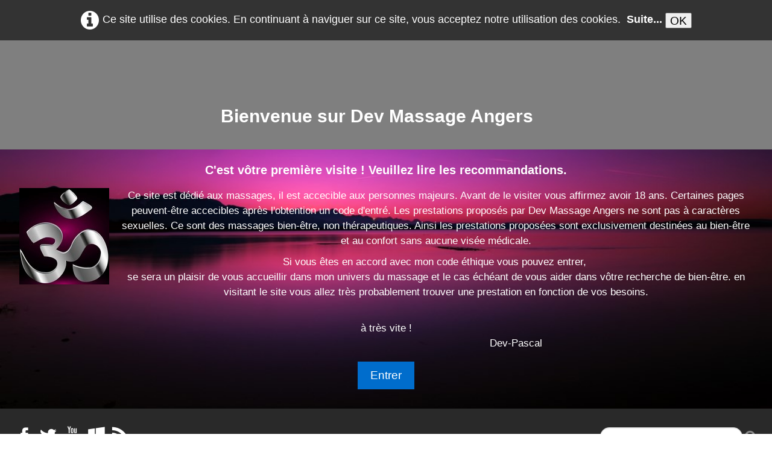

--- FILE ---
content_type: text/html
request_url: https://devmassage-angers.fr/les-massages-tantriques.html
body_size: 7950
content:
<!doctype html><html lang="fr"><head><meta charset="utf-8"><title>Dev massage Angers,Briollay,Montjean sur Loire, tantrique cachemirien</title><meta name="rating" content="Mature"><meta name="description" content="Carte des différents massages tantriques et cachemirien proposés par Dev massage Briollay. Massage Montjean sur Loire, massage gay, Pascal Vételé."><meta property="og:url" content="https://devmassage-angers.fr/les-massages-tantriques.html"/><meta property="og:type" content="website"/><meta property="og:site_name" content="Dev massage Angers"/><meta property="og:title" content="Dev massage Angers, massage tantrique, cachemirien, naturiste"/><meta property="og:description" content="Carte des différents massages tantriques et cachemirien proposés par Dev massage Angers, Pascal Vételé."/><meta property="og:image" content="https://devmassage-angers.fr/_media/img/small/nataraj-dance.jpg"/><meta property="og:image:width" content="330" /><meta property="og:image:height" content="450" /><meta name="generator" content="Lauyan TOWeb 8.1.0.810"><meta name="viewport" content="width=device-width, initial-scale=1.0"><link href="rss.xml" rel="alternate" type="application/rss+xml"><link href="_media/img/small/massage-au-masculin.jpg" rel="shortcut icon" type="image/jpeg"><link href="_media/img/small/massage-au-masculin-png.png" rel="apple-touch-icon"><meta name="msapplication-TileColor" content="#5835b8"><meta name="msapplication-TileImage" content="_media/img/small/massage-au-masculin-png.png"><link href="_scripts/bootstrap/css/bootstrap.flat.min.css" rel="stylesheet"><link href="_frame/style.css" rel="stylesheet"><link rel="stylesheet" media="screen" href="_scripts/colorbox/colorbox.css"><link rel="stylesheet" href="_scripts/bootstrap/css/font-awesome.min.css"><style>.alert a{color:#003399}.ta-left{text-align:left}.ta-center{text-align:center}.ta-justify{text-align:justify}.ta-right{text-align:right}.float-l{float:left}.float-r{float:right}.float-lpad{float:left;padding-right:1.5em;}.float-rpad{float:right;padding-left:1.5em;}.cookie-consent{width:100%;padding:16px 0;position:relative;z-index:9800;text-align:center;}.ckc-bottom{position:fixed;bottom:0;left:0;right:0;height:auto;}.cookie-consent,.cookie-consent button{font-size:110%}.cookie-consent a{font-weight:bold;text-decoration:none}.cookie-consent a:hover{text-decoration:underline}.cookie-consent .no-deco-hover a:hover{text-decoration:none}</style><link href="_frame/print.css" rel="stylesheet" type="text/css" media="print"><script>if(document.cookie.indexOf("siteagreement=1")<0)document.location.href="bienvenue.html";</script></head><body oncontextmenu="return false;"><div id="site"><div id="page"><header><div id="toolbar1" class="navbar"><div class="navbar-inner"><div class="container-fluid"><ul id="toolbar1_l" class="nav"><li><a id="logo" href="index.html"><span id="logo-lt">Dev Massage Briollay</span><span id="logo-rt"> Massage ayurvédique - Tantrique - Cachemirien - Bien-être</span><br><span id="logo-sl">Un savoir être au service d'un savoir faire.</span></a></li></ul><button type="button" class="btn btn-navbar" data-toggle="collapse" data-target=".nav-collapse"><span class="icon-bar"></span><span class="icon-bar"></span><span class="icon-bar"></span></button><div class="nav-collapse collapse"><ul id="toolbar1_r" class="nav pull-right"><li><ul id="mainmenu" class="nav"><li><a href="index.html">Accueil</a></li><li><a href="contact.html">Contact</a></li><ul class="nav"><li class="dropdown"><a href="#" class="dropdown-toggle" data-toggle="dropdown">Les massages&nbsp;<small>&#9660;</small></a><ul class="dropdown-menu"><li><a href="les-massages-ayurvediques.html">Les massages ayurvédiques</a></li><li><a href="les-massages-tantriques.html">Les massages tantriques</a></li><li><a href="videos-extrait-du-massage-cachemirien.html">Massage cachemirien</a></li><li><a href="massages-dun-autre-monde.html">Massages d'un autre monde</a></li></ul></li></ul><ul class="nav"><li class="dropdown"><a href="#" class="dropdown-toggle" data-toggle="dropdown">Les stages&nbsp;<small>&#9660;</small></a><ul class="dropdown-menu"><li><a href="les-journees-de-stage-tantra-pour-hommes.html">Les journées de stage tantra pour hommes</a></li><li><a href="cercle-dhommesspiritualite-du-corps-et-de-lesprit.html">Stages tantriques pour hommes</a></li><li><a href="stage-massage-ayurvedique.html">Stage massage ayurvédique</a></li></ul></li></ul><ul class="nav"><li class="dropdown"><a href="#" class="dropdown-toggle" data-toggle="dropdown">Les vidéos&nbsp;<small>&#9660;</small></a><ul class="dropdown-menu"><li><a href="videos-acces-protege.php">Vidéos accès restreint</a></li></ul></li></ul><ul class="nav"><li class="dropdown"><a href="#" class="dropdown-toggle" data-toggle="dropdown">Tarifs&nbsp;<small>&#9660;</small></a><ul class="dropdown-menu"><li><a href="tarifs-massages-ayurvediques.html">Tarifs massages ayurvédiques</a></li><li><a href="tarifs-massages-tantriques.html">Tarifs massages tantriques</a></li></ul></li></ul><li><a href="news-letters.html">News Letters</a></li><li><a href="https://www.lesmains-sages.com" target="_blank" rel="noopener">Les mains sages</a></li></ul></li></ul></div></div></div></div></header><div id="content" class="container-fluid"><h1><div><br></div><div><br></div><span style="color:#FF9900;"><span style="font-size:24px;">Les massages tantriques&nbsp;</span></span><div><span style="color:#FF9900;"><span style="font-size:24px;">pour hommes seulement</span></span><div><span style="font-size:16px;"><span style="color:#FF9900;">Uniquement sur table</span></span></div></div></h1><div id="topic" class="row-fluid"><div id="topic-inner"><div id="top-content" class="span9"><div class="twpara-row row-fluid"><div id="M9dKbo3n" class="span12 tw-para "><h2><span style="color:#6600CC;"><span style="font-size:22px;">Mon parcours vers le tantra</span></span></h2><div class="pobj float-l"><img src="[data-uri]" data-src="_media/img/thumb/pv-0260.jpg" data-srcset="_media/img/small/pv-0260.jpg 2.99x" style="max-width:100%;width:107px;" alt=""></div><div class="ptext"><p><span style="text-align: justify; line-height: 1.5;">Ayant compris l’objectif d’une vie humaine vers l’âge de trente ans, j’ai commencé à dédier ma vie à la spiritualité. Les changements apportés par mes transformations intérieurs, se sont répercutés sur ma sexualité. Ce qui me fit être attiré par la sexualité sacré. &nbsp;Le tantra en étant l’outil principal mais aussi la méditation et divers enseignements spirituels. Après plusieurs stages de tantra avec Christophe Dacier et l’apprentissage du massage cachemirien, il devint évident pour moi que d’inclure dans ma vie le massage tantrique et de partager la sexualité sacré avec &nbsp;mes partenaires en toute liberté, simplicité et sans aucun sentiment de honte et de culpabilité est au final source de joie. Me sentant ainsi &nbsp;plus vivant que jamais. C’est ce que j’aime à partager au cours de mes stages en aidant les participants à se dégager des émotions négatives engendrés par des éducations rigides et/ou une religions et une société qui à rendu le corps et le sexe tabou, honteux voir sale etc… Il m’a donc fallu peu de temps pour devenir autodidacte dans le tantra, me nourrissant des enseignements tantrique d’Osho Rajneesh dont les lectures me faisaient vibrer, ce que je pris pour un signe que ce Maître tantrique disait tout simplement vrai. Ainsi commença l’aventure que je vous invite à venir partager dans les stages que j’anime.</span></p><p style="text-align: justify;">Pour un Tantra du cœur&nbsp;!<br>Pascal<br><br></p></div><div class="twsharebtnbar-center"><div class="twsharebtn-margin wa-btn hidden-desktop"><a href="whatsapp://send?text=%3Cdiv%3E%3Cbr%3E%3C%2Fdiv%3E%3Cdiv%3E%3Cbr%3E%3C%2Fdiv%3E%3Cspan+style%3D%22color%3A%23FF9900%3B%22%3E%3Cspan+style%3D%22font-size%3A24px%3B%22%3ELes+massages+tantriques%26nbsp%3B%3C%2Fspan%3E%3C%2Fspan%3E%3Cdiv%3E%3Cspan+style%3D%22color%3A%23FF9900%3B%22%3E%3Cspan+style%3D%22font-size%3A24px%3B%22%3Epour+hommes+seulement%3C%2Fspan%3E%3C%2Fspan%3E%3Cdiv%3E%3Cspan+style%3D%22font-size%3A16px%3B%22%3E%3Cspan+style%3D%22color%3A%23FF9900%3B%22%3EUniquement+sur+table%3C%2Fspan%3E%3C%2Fspan%3E%3C%2Fdiv%3E%3C%2Fdiv%3E%20%0Ahttps%3A%2F%2Fdevmassage-angers.fr%2Fles-massages-tantriques.html%23M9dKbo3n" class="wa_btn"><span>Partager</span></a></div><div class="twsharebtn-margin"><div id="fb-root"></div><script async defer crossorigin="anonymous" src="https://connect.facebook.net/fr_FR/sdk.js#xfbml=1&version=v3.3"></script><script>document.writeln('<div class="fb-share-button" data-href="https://devmassage-angers.fr/les-massages-tantriques.html#M9dKbo3n" data-layout="button" data-size="small"><a target="_blank" href="https://www.facebook.com/sharer/sharer.php?u=' + encodeURIComponent("https://devmassage-angers.fr/les-massages-tantriques.html#M9dKbo3n") + '&amp;src=sdkpreparse" class="fb-xfbml-parse-ignore" rel="noopener">Facebook</a></div>');</script></div><div class="twsharebtn-margin"><script>document.writeln('<div class="fb-like" data-href="https://devmassage-angers.fr/les-massages-tantriques.html#M9dKbo3n" data-width="" data-layout="button" data-action="like" data-size="small" data-show-faces="false" data-share="false">Facebook</div>');</script></div><div class="twsharebtn"><a href="https://twitter.com/share" class="twitter-share-button" data-url="https://devmassage-angers.fr/les-massages-tantriques.html#M9dKbo3n" data-lang="fr">Tweet</a></div></div></div></div><div class="twpara-row row-fluid"><div id="ifaydFjS" class="span12 tw-para "><h2><span style="color:#FF9900;"><span style="font-size:24px;">Tantrique massage</span></span></h2><div class="pobj float-l"><a href="_media/img/small/massage-tantrique.jpg" rel="aVuA"><img src="[data-uri]" data-src="_media/img/small/massage-tantrique.jpg" style="max-width:100%;width:260px" alt="massage naturiste"></a></div><div class="ptext"><div style="text-align: justify;">Le tantrique massage agit plus sur l'aspect énergétique du corps. les corps est massé dans sa globalité avec une volonté&nbsp;de stimuler l' énergie de la kundalini&nbsp;(énergie sexuelle) en la faisant remonter le long de la colonne vertébral. Ce massage est plutôt dans une dynamique sensuelle. L'huile chaude appliquée sur le corps accentue la&nbsp;sensibilité des sensations. Il travail à l'ouverture du coeur en permettant à l'énergie kundalini de s'y installer. Il harmonise&nbsp;la relation entre les deux partenaires. Sur le plan individuel il unifie le&nbsp;corps et l'esprit. Massage proposé sur table et sur futon. Ce massage se fait uniquement sur le dos et le ventre. (deux postures). C'est un massage sur table qui peut également être pratiqué au sol.</div><p><br></p></div><div class="twsharebtnbar-center"><div class="twsharebtn-margin wa-btn hidden-desktop"><a href="whatsapp://send?text=%3Cdiv%3E%3Cbr%3E%3C%2Fdiv%3E%3Cdiv%3E%3Cbr%3E%3C%2Fdiv%3E%3Cspan+style%3D%22color%3A%23FF9900%3B%22%3E%3Cspan+style%3D%22font-size%3A24px%3B%22%3ELes+massages+tantriques%26nbsp%3B%3C%2Fspan%3E%3C%2Fspan%3E%3Cdiv%3E%3Cspan+style%3D%22color%3A%23FF9900%3B%22%3E%3Cspan+style%3D%22font-size%3A24px%3B%22%3Epour+hommes+seulement%3C%2Fspan%3E%3C%2Fspan%3E%3Cdiv%3E%3Cspan+style%3D%22font-size%3A16px%3B%22%3E%3Cspan+style%3D%22color%3A%23FF9900%3B%22%3EUniquement+sur+table%3C%2Fspan%3E%3C%2Fspan%3E%3C%2Fdiv%3E%3C%2Fdiv%3E%20%0Ahttps%3A%2F%2Fdevmassage-angers.fr%2Fles-massages-tantriques.html%23ifaydFjS" class="wa_btn"><span>Partager</span></a></div><div class="twsharebtn-margin"><script>document.writeln('<div class="fb-share-button" data-href="https://devmassage-angers.fr/les-massages-tantriques.html#ifaydFjS" data-layout="button" data-size="small"><a target="_blank" href="https://www.facebook.com/sharer/sharer.php?u=' + encodeURIComponent("https://devmassage-angers.fr/les-massages-tantriques.html#ifaydFjS") + '&amp;src=sdkpreparse" class="fb-xfbml-parse-ignore" rel="noopener">Facebook</a></div>');</script></div><div class="twsharebtn-margin"><script>document.writeln('<div class="fb-like" data-href="https://devmassage-angers.fr/les-massages-tantriques.html#ifaydFjS" data-width="" data-layout="button" data-action="like" data-size="small" data-show-faces="false" data-share="false">Facebook</div>');</script></div><div class="twsharebtn"><a href="https://twitter.com/share" class="twitter-share-button" data-url="https://devmassage-angers.fr/les-massages-tantriques.html#ifaydFjS" data-lang="fr">Tweet</a></div></div></div></div><div class="twpara-row row-fluid"><div id="WKRCk4Xh" class="span12 tw-para "><h2><span style="font-size:16px;">Moyens de paiement accepté</span></h2><div class="ptext"><i class="fa fa-money fa-2x ">&nbsp; <span style="font-size:16px;">Les espèces&nbsp;</span></i><div><i class="fa fa-pencil-square-o fa-2x "> <span style="font-size:16px;">Les chèques au nom de Pascal Vételé</span></i></div><div><i class="fa fa-cc-mastercard fa-2x "> <span style="font-size:16px;">Les cartes bancaires*&nbsp;&nbsp;Les paiements par carte bancaire sont majorés de 1.50€ jusqu'à 80€ et de 2€ à partir de 80€.</span></i></div><div><i class="fa fa-cc-paypal fa-2x "> <span style="font-size:16px;">Pour les services payés en ligne sur le site</span></i></div><div><br></div></div><div class="twsharebtnbar-center"><div class="twsharebtn-margin wa-btn hidden-desktop"><a href="whatsapp://send?text=%3Cdiv%3E%3Cbr%3E%3C%2Fdiv%3E%3Cdiv%3E%3Cbr%3E%3C%2Fdiv%3E%3Cspan+style%3D%22color%3A%23FF9900%3B%22%3E%3Cspan+style%3D%22font-size%3A24px%3B%22%3ELes+massages+tantriques%26nbsp%3B%3C%2Fspan%3E%3C%2Fspan%3E%3Cdiv%3E%3Cspan+style%3D%22color%3A%23FF9900%3B%22%3E%3Cspan+style%3D%22font-size%3A24px%3B%22%3Epour+hommes+seulement%3C%2Fspan%3E%3C%2Fspan%3E%3Cdiv%3E%3Cspan+style%3D%22font-size%3A16px%3B%22%3E%3Cspan+style%3D%22color%3A%23FF9900%3B%22%3EUniquement+sur+table%3C%2Fspan%3E%3C%2Fspan%3E%3C%2Fdiv%3E%3C%2Fdiv%3E%20%0Ahttps%3A%2F%2Fdevmassage-angers.fr%2Fles-massages-tantriques.html%23WKRCk4Xh" class="wa_btn"><span>Partager</span></a></div><div class="twsharebtn-margin"><script>document.writeln('<div class="fb-share-button" data-href="https://devmassage-angers.fr/les-massages-tantriques.html#WKRCk4Xh" data-layout="button" data-size="small"><a target="_blank" href="https://www.facebook.com/sharer/sharer.php?u=' + encodeURIComponent("https://devmassage-angers.fr/les-massages-tantriques.html#WKRCk4Xh") + '&amp;src=sdkpreparse" class="fb-xfbml-parse-ignore" rel="noopener">Facebook</a></div>');</script></div><div class="twsharebtn-margin"><script>document.writeln('<div class="fb-like" data-href="https://devmassage-angers.fr/les-massages-tantriques.html#WKRCk4Xh" data-width="" data-layout="button" data-action="like" data-size="small" data-show-faces="false" data-share="false">Facebook</div>');</script></div><div class="twsharebtn"><a href="https://twitter.com/share" class="twitter-share-button" data-url="https://devmassage-angers.fr/les-massages-tantriques.html#WKRCk4Xh" data-lang="fr">Tweet</a></div></div></div></div></div><div id="top-sb" class="span3"><div id="uNXT10no" class="tw-para "><h2><span style="font-size:13px;"><em>Se faire masser à&nbsp;Montjean sur Loire</em></span></h2><div class="ptext"><p>Je masse également à Montjean sur Loire (49570)<br>le samedi. Massage uniquement sur table.<br></p></div></div><div id="JAqfNqzz" class="tw-para "><h2><span style="color:#5F5F5F;"><span style="font-size:14px;"><em>Photos privés</em></span></span></h2><div class="pobj obj-before" style="text-align:center;"><a href="photos-naturiste.php" rel='nofollow'><img src="[data-uri]" data-src="_media/img/thumb/img20221021130015.jpg" data-srcset="_media/img/small/img20221021130015.jpg 3x" style="max-width:100%;width:120px;" alt=""></a></div><div class="ptext"><p>En réponse à certaine demande ! <span style="font-size:12px;">Clique sur la photo</span></p></div></div><div id="NdyqsGKZ" class="tw-para "><h2><span style="color:#5F5F5F;"><span style="font-size:14px;"><em>Vidéos privés</em></span></span></h2><div class="ptext"><a href="videos-acces-protege.php" id="lnk1-NdyqsGKZ" rel="nofollow"><i class="fa fa-video-camera fa-2x" style="margin-right:8px"></i>Accès restreint à quelque vidéos</a><div>demandez le MP.<br><p><br></p></div></div></div><div id="2aUof4Jp" class="tw-para "><h2><span style="font-size:18px;">Retrouvez moi sur Holitime</span></h2><div class="pobj obj-before" style="text-align:center;"><a href="https://holitime.org/?ref=j7ST6"><img src="[data-uri]" data-src="_media/img/thumb/holitime-text-light-green-c6087a29.png" data-srcset="_media/img/small/holitime-text-light-green-c6087a29.png 1.26x" style="max-width:100%;width:160px;" alt=""></a></div><div class="ptext"><p>Holitime la plateforme des "médecines douces" trouvez un thérapeute près de chez vous. (Osthéo, Naturo, Masseur etc.)</p><p><a href="https://holitime.org/?ref=j7ST6" id="lnk87c89b54">Clients/patients thérapeutes inscrivez-vous</a></p></div></div></div></div></div></div><footer><div id="toolbar3" class="navbar"><div class="navbar-inner"><div class="container-fluid"><ul id="toolbar3_l" class="nav"><li><div id="sharebox"><a target="_blank" href="https://www.facebook.com/centre.sophro.maine.ayurvedic" rel="noopener"><img style="width:32px;height:32px" src="_frame/tw-share-facebook@2x.png" alt="facebook"></a><a target="_blank" href="https://www.twitter.com/PascalVetele" rel="noopener"><img style="width:32px;height:32px" src="_frame/tw-share-twitter@2x.png" alt="twitter"></a><a target="_blank" href="https://www.youtube.com/channel/UC9Vw01OOMOQY5D-g-J9fWTA" rel="noopener"><img style="width:32px;height:32px" src="_frame/tw-share-youtube@2x.png" alt="youtube"></a><a target="_blank" onclick="javascript:return(decMail2(this));" href="znvygb?cnfpny.irgryr#fbcueb-znvar.se" rel="noopener"><img style="width:32px;height:32px" src="_frame/tw-share-mail@2x.png" alt="email"></a><a target="_blank" href="rss.xml" type="application/rss+xml" rel="noopener"><img style="width:32px;height:32px" src="_frame/tw-share-rss@2x.png" alt="rss"></a></div></li></ul><ul id="toolbar3_r" class="nav pull-right"><li><form id="searchbox" class="navbar-search" action="_search.html"><input type="text" name="req" id="searchbox-req" class="search-query" placeholder="Rechercher"></form></li></ul></div></div></div><div id="footerfat" class="row-fluid"><div class="row-fluid"><div  id="footerfat_s1" class="span4 tw-para"><h5><strong>Contact</strong></h5><span style="font-size:12px;">Pascal VETELE Sophro-Maine<br>La Saulnerie 49125 Briollay</span><div><br><span style="font-size:12px;">Tél: 06 87 46 50 22</span></div><div><span style="font-size:12px;"></span><a onclick="javascript:return(decMail2(this));" href="znvygb?ci.fbcueb-znvar#cebgbaznvy.pbz" id="lnk70297078">Nous contacter par mail</a><span style="font-size:12px;"><a href="contact.html#"></a></span><br></div></div><div  id="footerfat_s2" class="span4 tw-para"><h5>Plan du site</h5><ul><li><span style="font-size:12px;"><a href="moyens-de-paiement.html#" id="lnk67c0037c">Moyens de paiement</a></span></li><li><span style="font-size:12px;"><a href="index.html" id="lnkbfb9ba6a">Acceuil</a></span></li><li><span style="font-size:12px;"><a href="les-massages-tantriques.html" id="lnk0e1b3206">Massage tantrique</a></span></li><li><span style="font-size:12px;"><a href="stage-massage-ayurvedique.html#" id="lnkc0a2ebb7">massage ayurvédique</a></span></li><li><span style="font-size:12px;"><a href="cercle-dhommesspiritualite-du-corps-et-de-lesprit.html">Stages massages &nbsp;tantriques</a></span></li><li><span style="font-size:12px;"><a href="tarifs-massages-ayurvediques.html" rel="nofollow">Les tarifs massages ayurvédiques</a></span></li><li><span style="font-size:12px;"><a href="tarifs-massages-tantriques.html" rel="nofollow" id="lnk4c8ca294">Les tarifs massages tantriques</a></span></li><li><span style="font-size:12px;"><a href="videos-extrait-du-massage-cachemirien.html#" id="lnkf5bb6828">Vidéos massage</a></span></li></ul></div><div  id="footerfat_s3" class="span4 tw-para"><h5>Mentions légales</h5><span style="font-size:12px;">Pascal Vételé<br>Sophro-Maine<br>La Saulnerie<br>49125 Briollay&nbsp;</span><div><br><span style="font-size:12px;">N°Siret : 48309990900036</span><div><br></div></div></div></div></div><div id="footersmall" class="row-fluid"><div id="foot-sec1" class="span6 "><span style="font-size:12px;">© Copyright Dev Massage Angers Tous droits réservés.</span></div><div id="foot-sec2" class="span6 "><div style="text-align: right; "><a href="_tos.html" id="lnkdfc5e39d">Termes &amp; Conditions</a></div></div></div></footer></div></div><script src="_scripts/jquery/jquery.min.js"></script><script src="_scripts/bootstrap/js/bootstrap.min.js"></script><script src="_scripts/colorbox/jquery.colorbox-min.js"></script><script src="_scripts/cookie/jquery.ckie.min.js"></script><script>jQuery(window).load(function(){$(".twitter-tweet-button").css("vertical-align","top");});!function(d,s,id){var js,fjs=d.getElementsByTagName(s)[0];if(!d.getElementById(id)){js=d.createElement(s);js.id=id;js.src="https://platform.twitter.com/widgets.js";fjs.parentNode.insertBefore(js,fjs);}}(document,"script","twitter-wjs");function decMail2(e){var s=""+e.href,n=s.lastIndexOf("/"),w;if(s.substr(0,7)=="mailto:")return(true);if(n>0)s=s.substr(n+1);s=s.replace("?",":").replace("#","@").replace(/[a-z]/gi,function(t){return String.fromCharCode(t.charCodeAt(0)+(t.toLowerCase()<"n"?13:-13));});e.href=s;return(true);}function onChangeSiteLang(href){var i=location.href.indexOf("?");if(i>0)href+=location.href.substr(i);document.location.href=href;}</script><script>$(document).ready(function(){$("a[rel='aVuA']").colorbox({maxWidth:'90%',maxHeight:'90%',transition:'none'});$("#searchbox>input").click(function(){$(this).select();});$("#searchbox").click(function(e){if(e.offsetX>e.target.width){}else $("#searchbox").submit()});var clickmessage="Le clic droit n'est pas autorisé sur les images de ce site!";function disableclick(e){if(document.all){if(event.button==2||event.button==3){if(event.srcElement.tagName=="IMG"){if(clickmessage!="")alert(clickmessage);return false;}}}else if(document.layers){if(e.which==3){if(clickmessage!= "")alert(clickmessage);return false;}}else if(document.getElementById){if(e.which==3&&e.target.tagName=="IMG" ){if(clickmessage!="")alert(clickmessage);return false;}}}function associateimages(){for(i=0;i<document.images.length;i++)document.images[i].onmousedown=disableclick;}if(document.all){document.onmousedown=disableclick;} else if(document.getElementById){document.onmouseup=disableclick;}else if(document.layers)associateimages();if(location.href.indexOf("?")>0&&location.href.indexOf("twtheme=no")>0){if(typeof twLzyLoad!=="undefined"){window.addEventListener("load",twLzyLoad);window.addEventListener("scroll",twLzyLoad);window.addEventListener("resize",twLzyLoad);}$("#toolbar1,#toolbar2,#toolbar3,#footersmall,#footerfat").hide();var idbmk=location.href;idbmk=idbmk.substring(idbmk.lastIndexOf("#")+1,idbmk.lastIndexOf("?"));if(idbmk!="")$("html,body").animate({scrollTop:$("#"+idbmk).offset().top},0);}$(".dropdown-toggle").dropdown();if($.cookie("cookieconsent")!="1"){$("#site").prepend("<div id='cookieconsent' class='cookie-consent'><span class='no-deco-hover'><a href='_tos.html' rel='nofollow'><i class='fa fa-info-circle fa-2x' style='vertical-align:middle;margin-right:6px'></i></a></span>Ce site utilise des cookies. En continuant à naviguer sur ce site, vous acceptez notre utilisation des cookies. &nbsp;<a href='_tos.html'>Suite...</a>&nbsp;<button onclick='$.cookie(\"cookieconsent\",\"1\",{expires:365});$(\"#cookieconsent\").fadeOut();'>OK</button></div>");}$("#site").prepend("<a href='javascript:void(0)' class='toTop' title='Haut de page'><i class='fa fa-angle-up fa-3x toTopLink'></i></a>");var offset=220;var duration=500;$(window).scroll(function(){if($(this).scrollTop()>offset){$(".toTop").fadeIn(duration);}else{$(".toTop").fadeOut(duration);}});$(".toTop").click(function(event){event.preventDefault();$("html, body").animate({scrollTop:0},duration);return(false);});function isElemVisible(el,treshold){var rc=el.getBoundingClientRect();return(rc.top<=window.innerHeight-treshold*(rc.bottom-rc.top)/100);}function twLzyLoad(){var elems=[].slice.call(document.querySelectorAll("img[data-src]"));elems.forEach(function(e){if(isElemVisible(e,0)){var scs=e.getAttribute("data-srcset");e.setAttribute("src",e.getAttribute("data-src"));e.removeAttribute("data-src");if(scs){e.setAttribute("srcset",scs);e.removeAttribute("data-srcset");}}})}window.addEventListener("load",twLzyLoad);window.addEventListener("scroll",twLzyLoad);window.addEventListener("resize",twLzyLoad);if(typeof onTOWebPageLoaded=="function")onTOWebPageLoaded();});</script></body></html>

--- FILE ---
content_type: text/html
request_url: https://devmassage-angers.fr/bienvenue.html
body_size: 5869
content:
<!doctype html><html lang="fr"><head><meta charset="utf-8"><title>Dev massage Angers, massage bien-être, Pascal Vételé</title><meta name="rating" content="Mature"><meta name="description" content="Informations relative au site Dev massage Angers, Pascal Vételé avant d'entrer sur le site pour la première fois."><meta name="generator" content="Lauyan TOWeb 8.1.0.810"><meta name="viewport" content="width=device-width, initial-scale=1.0"><link href="rss.xml" rel="alternate" type="application/rss+xml"><link href="_media/img/small/massage-au-masculin.jpg" rel="shortcut icon" type="image/jpeg"><link href="_media/img/small/massage-au-masculin-png.png" rel="apple-touch-icon"><meta name="msapplication-TileColor" content="#5835b8"><meta name="msapplication-TileImage" content="_media/img/small/massage-au-masculin-png.png"><link href="_scripts/bootstrap/css/bootstrap.flat.min.css" rel="stylesheet"><link href="_frame/style.css" rel="stylesheet"><link rel="stylesheet" href="_scripts/bootstrap/css/font-awesome.min.css"><style>.alert a{color:#003399}.ta-left{text-align:left}.ta-center{text-align:center}.ta-justify{text-align:justify}.ta-right{text-align:right}.float-l{float:left}.float-r{float:right}.float-lpad{float:left;padding-right:1.5em;}.float-rpad{float:right;padding-left:1.5em;}.cookie-consent{width:100%;padding:16px 0;position:relative;z-index:9800;text-align:center;}.ckc-bottom{position:fixed;bottom:0;left:0;right:0;height:auto;}.cookie-consent,.cookie-consent button{font-size:110%}.cookie-consent a{font-weight:bold;text-decoration:none}.cookie-consent a:hover{text-decoration:underline}.cookie-consent .no-deco-hover a:hover{text-decoration:none}.tw-bkgimg-r0A3xnjv{z-index:0;position:relative;overflow-y:hidden;overflow-x:hidden;}.tw-bkgimg-r0A3xnjv::before{content:"";position:absolute;z-index:-1;top:0;bottom:0;left:0;right:0;background:url("_media/img/large/calm-body-of-water-1363876.jpg");background-size:cover;background-repeat:no-repeat;background-position:center;background-attachment:fixed;}@media only screen and (max-device-width:1024px){.tw-bkgimg-r0A3xnjv::before{background-attachment:scroll;}}#content,#page,#top-content,#topic-inner{border:none;margin-top:0;padding-top:0;margin-bottom:0;padding-bottom:0;}.lt-shadow{margin-bottom:10px;box-shadow:0 10px 20px -10px rgba(0,0,0,0.6)}.label-burger,.local-topbar #menu-toggle{position:absolute;left:0;top:0;display:none}.lt-right>label,.lt-right #menu-toggle{left:auto;right:0}.local-topbar{position:absolute;background:hsla(0,0%,0%,0.5);left:0;width:100%;display:flex;align-items:center;justify-content:center;min-height:52px;z-index:9000;overflow:hidden}.lt-left{justify-content:flex-start}.lt-right{justify-content:flex-end}.local-topbar>h1,.local-topbar>div>h1{border:0;background-color:transparent;background:none;box-shadow:none;min-height:52px;margin-right:30px;color:#fff}.lt-black>h1,.lt-black>div>h1{color:#000}.local-topbar>h1,.local-topbar>h1>span,.local-topbar>div>h1,.local-topbar>div>h1>span{align-items:center}.local-topbar>h1{cursor:default}.local-topbar>ul{margin:0;padding:0;list-style-type:none;text-align:center}.local-topbar>ul>li{padding:12px;display:inline-block}.local-topbar>ul>li{color:#fff}.local-topbar>ul>li>a{color:inherit;text-decoration:none;background:none;border:none}.lt-black>ul>li{color:#000}.local-topbar>ul>li>a:hover{text-decoration:underline}.lt-underline>ul>li>a:hover{text-decoration:underline}.lt-invertb>li:hover{cursor:pointer;color:#fff;background-color:#000}.lt-invert>li>a:hover,.lt-invertb>li>a:hover{text-decoration:none}.lt-invert>li:hover{cursor:pointer;color:#000;background-color:#fff}@media screen and (max-width:1024px){.local-topbar>h1,.local-topbar>div>h1{margin-left:50px;margin-right:0}.lt-right>h1,.lt-right>div>h1{margin-right:50px;margin-left:0;text-align:right}.no-label-burger>h1,.no-label-burger>div>h1{margin-left:0;}.lt-left>h1,.lt-left>div>h1{text-align:left}.local-topbar{display:block}.local-topbar ul{display:block;height:0;list-style-type:none;opacity:0;text-align:center;-webkit-transition:all .2s ease;transition:all .2s ease;width:100%;visibility:hidden}.local-topbar ul>li{border-bottom:1px solid rgba(255,255,255,.5);display:block}.lt-black ul>li{border-bottom:1px solid #000}.lt-left ul>li{text-align:left}.lt-right ul>li{text-align:right}.local-topbar ul>li>a{padding:0 .2em}.local-topbar #menu-toggle:checked~ul{opacity:1;height:100vh;visibility:visible}.lt-smallmenu #menu-toggle:checked~ul{height:100%}.local-topbar #menu-toggle:checked~ul:nth-last-child(1){border-top:solid #fff 1px}.lt-black #menu-toggle:checked~ul:nth-last-child(1){border-top:solid #000 1px}.label-burger{display:block;cursor:pointer;margin:5px 0 0 4px;padding:8px 6px 0 6px;padding-bottom:0;border-radius:6px;}}.label-burger>span{display:block;width:32px;height:2px;margin-bottom:8px;position:relative;background:#fff;z-index:1;-webkit-transform-origin:4px 0;-ms-transform-origin:4px 0;transform-origin:4px 0;-webkit-transition:-webkit-transform .5s cubic-bezier(.77,.2,.05,1),background .5s cubic-bezier(.77,.2,.05,1),opacity .55s ease;-webkit-transition:transform .5s cubic-bezier(.77,.2,.05,1),background .5s cubic-bezier(.77,.2,.05,1),opacity .55s ease;transition:transform .5s cubic-bezier(.77,.2,.05,1),background .5s cubic-bezier(.77,.2,.05,1),opacity .55s ease}.lt-black>label>span{background:#000}.label-burger>span:first-child{-webkit-transform-origin:0 0;-ms-transform-origin:0 0;transform-origin:0 0}.label-burger>span:nth-last-child(1){-webkit-transform-origin:0 100%;-ms-transform-origin:0 100%;transform-origin:0 100%}input:checked~.label-burger>span{opacity:1;-webkit-transform:rotate(45deg) translate(0,0);-ms-transform:rotate(45deg) translate(0,0);transform: translate(0.33em) rotate(40deg)}input:checked~.label-burger>span:nth-last-child(2){opacity:0;-webkit-transform:rotate(0) scale(.2,.2);-ms-transform:rotate(0) scale(.2,.2);transform:rotate(0) scale(.2,.2)}input:checked~.label-burger>span:nth-last-child(1){opacity:1;-webkit-transform:rotate(-45deg) translate(-1px,1px);-ms-transform:rotate(-45deg) translate(-1px,1px);transform: translate(0.33em) rotate(-40deg)}}</style><link href="_frame/print.css" rel="stylesheet" type="text/css" media="print"></head><body oncontextmenu="return false;"><div id="site"><div id="page"><div id="content" style="margin:0;padding:0;"><div class="local-topbar lt-smallmenu no-label-burger" style="position:relative;background:hsla(0,0%,0%,0.5);"><h1><span style="font-size:20px;"><span style="font-size:30px;">Bienvenue sur Dev Massage Angers</span><span style="font-size:30px;"></span></span></h1></div><!--H1_FULLWIDTH--><div id="topic" class="row-fluid"><div id="topic-inner"><div id="top-content" class="span12"><div class="twpara-row row-fluid"><div id="r0A3xnjv" class="span12 tw-para tw-parallax tw-bkgimg-r0A3xnjv tw-btxt"><h2 style="text-align:center"><span style="color:#FFFFFF;"><span style="font-size:20px;">C'est vôtre première visite ! Veuillez lire les recommandations.</span></span></h2><div class="pobj float-l"><img src="[data-uri]" data-src="_media/img/thumb/64079573-hiweb-copie.jpg" data-srcset="_media/img/small/64079573-hiweb-copie.jpg 2.99x" style="max-width:100%;width:149px;" alt="Symbole Om"></div><div class="ptext"><p style="text-align:center"><span style="font-size:17px;"><span style="color: rgb(255, 255, 255); line-height: 1.5;">Ce site est dédié aux massages, il est accecible aux personnes majeurs. Avant de le visiter vous affirmez avoir 18 ans. Certaines pages peuvent-être accecibles après l'obtention&nbsp;un code d'entré. Les prestations proposés par Dev Massage Angers ne sont pas à caractères sexuelles. Ce sont des massages bien-être, non thérapeutiques. Ainsi les prestations proposées&nbsp;sont exclusivement destinées au bien-être et au confort sans aucune visée médicale.</span></span></p><p style="text-align:center"><span style="font-size:17px;"><span style="color:#FFFFFF;">Si vous êtes en accord avec mon code éthique vous pouvez entrer,&nbsp;</span><br><span style="color:#FFFFFF;">se sera un plaisir de vous accueillir dans mon univers du massage et le cas échéant de vous aider dans vôtre recherche de bien-être. en visitant le site vous allez très probablement trouver une prestation en fonction de vos besoins.</span></span></p><p style="text-align:center"><span style="font-size:17px;"><br><span style="color:#FFFFFF;">à très vite !<br>&nbsp; &nbsp; &nbsp; &nbsp; &nbsp; &nbsp; &nbsp; &nbsp; &nbsp; &nbsp; &nbsp; &nbsp; &nbsp; &nbsp; &nbsp; &nbsp; &nbsp; &nbsp; &nbsp; &nbsp; &nbsp; &nbsp; &nbsp; &nbsp; &nbsp; &nbsp; &nbsp; &nbsp; &nbsp; &nbsp; &nbsp; &nbsp; &nbsp; &nbsp; &nbsp; &nbsp; &nbsp; &nbsp; &nbsp; &nbsp; &nbsp; &nbsp; &nbsp; Dev-Pascal</span></span></p><div style="text-align:center"><a class="btn btn-primary" href="index.html" id="lnk1-r0A3xnjv" rel="nofollow" style="margin: 8px;">Entrer</a></div><div style="text-align:center"><br></div></div></div></div></div></div></div><!--end_toolbar2--></div><footer><div id="toolbar3" class="navbar"><div class="navbar-inner"><div class="container-fluid"><ul id="toolbar3_l" class="nav"><li><div id="sharebox"><a target="_blank" href="https://www.facebook.com/centre.sophro.maine.ayurvedic" rel="noopener"><img style="width:32px;height:32px" src="_frame/tw-share-facebook@2x.png" alt="facebook"></a><a target="_blank" href="https://www.twitter.com/PascalVetele" rel="noopener"><img style="width:32px;height:32px" src="_frame/tw-share-twitter@2x.png" alt="twitter"></a><a target="_blank" href="https://www.youtube.com/channel/UC9Vw01OOMOQY5D-g-J9fWTA" rel="noopener"><img style="width:32px;height:32px" src="_frame/tw-share-youtube@2x.png" alt="youtube"></a><a target="_blank" onclick="javascript:return(decMail2(this));" href="znvygb?cnfpny.irgryr#fbcueb-znvar.se" rel="noopener"><img style="width:32px;height:32px" src="_frame/tw-share-mail@2x.png" alt="email"></a><a target="_blank" href="rss.xml" type="application/rss+xml" rel="noopener"><img style="width:32px;height:32px" src="_frame/tw-share-rss@2x.png" alt="rss"></a></div></li></ul><ul id="toolbar3_r" class="nav pull-right"><li><form id="searchbox" class="navbar-search" action="_search.html"><input type="text" name="req" id="searchbox-req" class="search-query" placeholder="Rechercher"></form></li></ul></div></div></div><!--end_toolbar3--><div id="footerfat" class="row-fluid"><div class="row-fluid"><div  id="footerfat_s1" class="span4 tw-para"><h5><strong>Contact</strong></h5><span style="font-size:12px;">Pascal VETELE Sophro-Maine<br>La Saulnerie 49125 Briollay</span><div><br><span style="font-size:12px;">Tél: 06 87 46 50 22</span></div><div><span style="font-size:12px;"></span><a onclick="javascript:return(decMail2(this));" href="znvygb?ci.fbcueb-znvar#cebgbaznvy.pbz" id="lnk70297078">Nous contacter par mail</a><span style="font-size:12px;"><a href="contact.html#"></a></span><br></div></div><div  id="footerfat_s2" class="span4 tw-para"><h5>Plan du site</h5><ul><li><span style="font-size:12px;"><a href="moyens-de-paiement.html#" id="lnk67c0037c">Moyens de paiement</a></span></li><li><span style="font-size:12px;"><a href="index.html" id="lnkbfb9ba6a">Acceuil</a></span></li><li><span style="font-size:12px;"><a href="les-massages-tantriques.html" id="lnk0e1b3206">Massage tantrique</a></span></li><li><span style="font-size:12px;"><a href="stage-massage-ayurvedique.html#" id="lnkc0a2ebb7">massage ayurvédique</a></span></li><li><span style="font-size:12px;"><a href="cercle-dhommesspiritualite-du-corps-et-de-lesprit.html">Stages massages &nbsp;tantriques</a></span></li><li><span style="font-size:12px;"><a href="tarifs-massages-ayurvediques.html" rel="nofollow">Les tarifs massages ayurvédiques</a></span></li><li><span style="font-size:12px;"><a href="tarifs-massages-tantriques.html" rel="nofollow" id="lnk4c8ca294">Les tarifs massages tantriques</a></span></li><li><span style="font-size:12px;"><a href="videos-extrait-du-massage-cachemirien.html#" id="lnkf5bb6828">Vidéos massage</a></span></li></ul></div><div  id="footerfat_s3" class="span4 tw-para"><h5>Mentions légales</h5><span style="font-size:12px;">Pascal Vételé<br>Sophro-Maine<br>La Saulnerie<br>49125 Briollay&nbsp;</span><div><br><span style="font-size:12px;">N°Siret : 48309990900036</span><div><br></div></div></div></div></div><div id="footersmall" class="row-fluid"><div id="foot-sec1" class="span6 "><span style="font-size:12px;">© Copyright Dev Massage Angers Tous droits réservés.</span></div><div id="foot-sec2" class="span6 "><div style="text-align: right; "><a href="_tos.html" id="lnkdfc5e39d">Termes &amp; Conditions</a></div></div></div></footer></div></div><script src="_scripts/jquery/jquery.min.js"></script><script src="_scripts/bootstrap/js/bootstrap.min.js"></script><script src="_scripts/cookie/jquery.ckie.min.js"></script><script>function decMail2(e){var s=""+e.href,n=s.lastIndexOf("/"),w;if(s.substr(0,7)=="mailto:")return(true);if(n>0)s=s.substr(n+1);s=s.replace("?",":").replace("#","@").replace(/[a-z]/gi,function(t){return String.fromCharCode(t.charCodeAt(0)+(t.toLowerCase()<"n"?13:-13));});e.href=s;return(true);}function onChangeSiteLang(href){var i=location.href.indexOf("?");if(i>0)href+=location.href.substr(i);document.location.href=href;}</script><script>$(document).ready(function(){$("#searchbox>input").click(function(){$(this).select();});$("#searchbox").click(function(e){if(e.offsetX>e.target.width){}else $("#searchbox").submit()});var clickmessage="Le clic droit n'est pas autorisé sur les images de ce site!";function disableclick(e){if(document.all){if(event.button==2||event.button==3){if(event.srcElement.tagName=="IMG"){if(clickmessage!="")alert(clickmessage);return false;}}}else if(document.layers){if(e.which==3){if(clickmessage!= "")alert(clickmessage);return false;}}else if(document.getElementById){if(e.which==3&&e.target.tagName=="IMG" ){if(clickmessage!="")alert(clickmessage);return false;}}}function associateimages(){for(i=0;i<document.images.length;i++)document.images[i].onmousedown=disableclick;}if(document.all){document.onmousedown=disableclick;} else if(document.getElementById){document.onmouseup=disableclick;}else if(document.layers)associateimages();$(document).on("click",".btn-primary",function(evt){$.cookie("siteagreement","1");});if(location.href.indexOf("?")>0&&location.href.indexOf("twtheme=no")>0){if(typeof twLzyLoad!=="undefined"){window.addEventListener("load",twLzyLoad);window.addEventListener("scroll",twLzyLoad);window.addEventListener("resize",twLzyLoad);}$("#toolbar1,#toolbar2,#toolbar3,#footersmall,#footerfat").hide();var idbmk=location.href;idbmk=idbmk.substring(idbmk.lastIndexOf("#")+1,idbmk.lastIndexOf("?"));if(idbmk!="")$("html,body").animate({scrollTop:$("#"+idbmk).offset().top},0);}$(".btn").css({margin:"8px"});if($.cookie("cookieconsent")!="1"){$("#site").prepend("<div id='cookieconsent' class='cookie-consent'><span class='no-deco-hover'><a href='_tos.html' rel='nofollow'><i class='fa fa-info-circle fa-2x' style='vertical-align:middle;margin-right:6px'></i></a></span>Ce site utilise des cookies. En continuant à naviguer sur ce site, vous acceptez notre utilisation des cookies. &nbsp;<a href='_tos.html'>Suite...</a>&nbsp;<button onclick='$.cookie(\"cookieconsent\",\"1\",{expires:365});$(\"#cookieconsent\").fadeOut();'>OK</button></div>");}$("#site").prepend("<a href='javascript:void(0)' class='toTop' title='Haut de page'><i class='fa fa-angle-up fa-3x toTopLink'></i></a>");var offset=220;var duration=500;$(window).scroll(function(){if($(this).scrollTop()>offset){$(".toTop").fadeIn(duration);}else{$(".toTop").fadeOut(duration);}});$(".toTop").click(function(event){event.preventDefault();$("html, body").animate({scrollTop:0},duration);return(false);});function isElemVisible(el,treshold){var rc=el.getBoundingClientRect();return(rc.top<=window.innerHeight-treshold*(rc.bottom-rc.top)/100);}function twLzyLoad(){var elems=[].slice.call(document.querySelectorAll("img[data-src]"));elems.forEach(function(e){if(isElemVisible(e,0)){var scs=e.getAttribute("data-srcset");e.setAttribute("src",e.getAttribute("data-src"));e.removeAttribute("data-src");if(scs){e.setAttribute("srcset",scs);e.removeAttribute("data-srcset");}}})}window.addEventListener("load",twLzyLoad);window.addEventListener("scroll",twLzyLoad);window.addEventListener("resize",twLzyLoad);if(typeof onTOWebPageLoaded=="function")onTOWebPageLoaded();});</script></body></html>